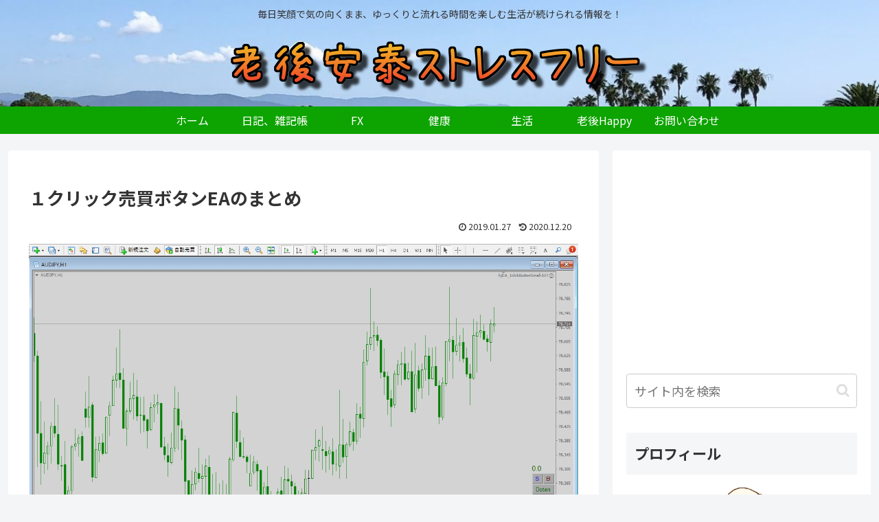

--- FILE ---
content_type: text/html; charset=utf-8
request_url: https://www.google.com/recaptcha/api2/anchor?ar=1&k=6LdPF2gaAAAAAD0J3xHglICNAempuKMzKgUUs6Mg&co=aHR0cHM6Ly9oYXBweWppamkuY29tOjQ0Mw..&hl=en&v=N67nZn4AqZkNcbeMu4prBgzg&size=invisible&anchor-ms=20000&execute-ms=30000&cb=dm77yjqkyzxn
body_size: 48592
content:
<!DOCTYPE HTML><html dir="ltr" lang="en"><head><meta http-equiv="Content-Type" content="text/html; charset=UTF-8">
<meta http-equiv="X-UA-Compatible" content="IE=edge">
<title>reCAPTCHA</title>
<style type="text/css">
/* cyrillic-ext */
@font-face {
  font-family: 'Roboto';
  font-style: normal;
  font-weight: 400;
  font-stretch: 100%;
  src: url(//fonts.gstatic.com/s/roboto/v48/KFO7CnqEu92Fr1ME7kSn66aGLdTylUAMa3GUBHMdazTgWw.woff2) format('woff2');
  unicode-range: U+0460-052F, U+1C80-1C8A, U+20B4, U+2DE0-2DFF, U+A640-A69F, U+FE2E-FE2F;
}
/* cyrillic */
@font-face {
  font-family: 'Roboto';
  font-style: normal;
  font-weight: 400;
  font-stretch: 100%;
  src: url(//fonts.gstatic.com/s/roboto/v48/KFO7CnqEu92Fr1ME7kSn66aGLdTylUAMa3iUBHMdazTgWw.woff2) format('woff2');
  unicode-range: U+0301, U+0400-045F, U+0490-0491, U+04B0-04B1, U+2116;
}
/* greek-ext */
@font-face {
  font-family: 'Roboto';
  font-style: normal;
  font-weight: 400;
  font-stretch: 100%;
  src: url(//fonts.gstatic.com/s/roboto/v48/KFO7CnqEu92Fr1ME7kSn66aGLdTylUAMa3CUBHMdazTgWw.woff2) format('woff2');
  unicode-range: U+1F00-1FFF;
}
/* greek */
@font-face {
  font-family: 'Roboto';
  font-style: normal;
  font-weight: 400;
  font-stretch: 100%;
  src: url(//fonts.gstatic.com/s/roboto/v48/KFO7CnqEu92Fr1ME7kSn66aGLdTylUAMa3-UBHMdazTgWw.woff2) format('woff2');
  unicode-range: U+0370-0377, U+037A-037F, U+0384-038A, U+038C, U+038E-03A1, U+03A3-03FF;
}
/* math */
@font-face {
  font-family: 'Roboto';
  font-style: normal;
  font-weight: 400;
  font-stretch: 100%;
  src: url(//fonts.gstatic.com/s/roboto/v48/KFO7CnqEu92Fr1ME7kSn66aGLdTylUAMawCUBHMdazTgWw.woff2) format('woff2');
  unicode-range: U+0302-0303, U+0305, U+0307-0308, U+0310, U+0312, U+0315, U+031A, U+0326-0327, U+032C, U+032F-0330, U+0332-0333, U+0338, U+033A, U+0346, U+034D, U+0391-03A1, U+03A3-03A9, U+03B1-03C9, U+03D1, U+03D5-03D6, U+03F0-03F1, U+03F4-03F5, U+2016-2017, U+2034-2038, U+203C, U+2040, U+2043, U+2047, U+2050, U+2057, U+205F, U+2070-2071, U+2074-208E, U+2090-209C, U+20D0-20DC, U+20E1, U+20E5-20EF, U+2100-2112, U+2114-2115, U+2117-2121, U+2123-214F, U+2190, U+2192, U+2194-21AE, U+21B0-21E5, U+21F1-21F2, U+21F4-2211, U+2213-2214, U+2216-22FF, U+2308-230B, U+2310, U+2319, U+231C-2321, U+2336-237A, U+237C, U+2395, U+239B-23B7, U+23D0, U+23DC-23E1, U+2474-2475, U+25AF, U+25B3, U+25B7, U+25BD, U+25C1, U+25CA, U+25CC, U+25FB, U+266D-266F, U+27C0-27FF, U+2900-2AFF, U+2B0E-2B11, U+2B30-2B4C, U+2BFE, U+3030, U+FF5B, U+FF5D, U+1D400-1D7FF, U+1EE00-1EEFF;
}
/* symbols */
@font-face {
  font-family: 'Roboto';
  font-style: normal;
  font-weight: 400;
  font-stretch: 100%;
  src: url(//fonts.gstatic.com/s/roboto/v48/KFO7CnqEu92Fr1ME7kSn66aGLdTylUAMaxKUBHMdazTgWw.woff2) format('woff2');
  unicode-range: U+0001-000C, U+000E-001F, U+007F-009F, U+20DD-20E0, U+20E2-20E4, U+2150-218F, U+2190, U+2192, U+2194-2199, U+21AF, U+21E6-21F0, U+21F3, U+2218-2219, U+2299, U+22C4-22C6, U+2300-243F, U+2440-244A, U+2460-24FF, U+25A0-27BF, U+2800-28FF, U+2921-2922, U+2981, U+29BF, U+29EB, U+2B00-2BFF, U+4DC0-4DFF, U+FFF9-FFFB, U+10140-1018E, U+10190-1019C, U+101A0, U+101D0-101FD, U+102E0-102FB, U+10E60-10E7E, U+1D2C0-1D2D3, U+1D2E0-1D37F, U+1F000-1F0FF, U+1F100-1F1AD, U+1F1E6-1F1FF, U+1F30D-1F30F, U+1F315, U+1F31C, U+1F31E, U+1F320-1F32C, U+1F336, U+1F378, U+1F37D, U+1F382, U+1F393-1F39F, U+1F3A7-1F3A8, U+1F3AC-1F3AF, U+1F3C2, U+1F3C4-1F3C6, U+1F3CA-1F3CE, U+1F3D4-1F3E0, U+1F3ED, U+1F3F1-1F3F3, U+1F3F5-1F3F7, U+1F408, U+1F415, U+1F41F, U+1F426, U+1F43F, U+1F441-1F442, U+1F444, U+1F446-1F449, U+1F44C-1F44E, U+1F453, U+1F46A, U+1F47D, U+1F4A3, U+1F4B0, U+1F4B3, U+1F4B9, U+1F4BB, U+1F4BF, U+1F4C8-1F4CB, U+1F4D6, U+1F4DA, U+1F4DF, U+1F4E3-1F4E6, U+1F4EA-1F4ED, U+1F4F7, U+1F4F9-1F4FB, U+1F4FD-1F4FE, U+1F503, U+1F507-1F50B, U+1F50D, U+1F512-1F513, U+1F53E-1F54A, U+1F54F-1F5FA, U+1F610, U+1F650-1F67F, U+1F687, U+1F68D, U+1F691, U+1F694, U+1F698, U+1F6AD, U+1F6B2, U+1F6B9-1F6BA, U+1F6BC, U+1F6C6-1F6CF, U+1F6D3-1F6D7, U+1F6E0-1F6EA, U+1F6F0-1F6F3, U+1F6F7-1F6FC, U+1F700-1F7FF, U+1F800-1F80B, U+1F810-1F847, U+1F850-1F859, U+1F860-1F887, U+1F890-1F8AD, U+1F8B0-1F8BB, U+1F8C0-1F8C1, U+1F900-1F90B, U+1F93B, U+1F946, U+1F984, U+1F996, U+1F9E9, U+1FA00-1FA6F, U+1FA70-1FA7C, U+1FA80-1FA89, U+1FA8F-1FAC6, U+1FACE-1FADC, U+1FADF-1FAE9, U+1FAF0-1FAF8, U+1FB00-1FBFF;
}
/* vietnamese */
@font-face {
  font-family: 'Roboto';
  font-style: normal;
  font-weight: 400;
  font-stretch: 100%;
  src: url(//fonts.gstatic.com/s/roboto/v48/KFO7CnqEu92Fr1ME7kSn66aGLdTylUAMa3OUBHMdazTgWw.woff2) format('woff2');
  unicode-range: U+0102-0103, U+0110-0111, U+0128-0129, U+0168-0169, U+01A0-01A1, U+01AF-01B0, U+0300-0301, U+0303-0304, U+0308-0309, U+0323, U+0329, U+1EA0-1EF9, U+20AB;
}
/* latin-ext */
@font-face {
  font-family: 'Roboto';
  font-style: normal;
  font-weight: 400;
  font-stretch: 100%;
  src: url(//fonts.gstatic.com/s/roboto/v48/KFO7CnqEu92Fr1ME7kSn66aGLdTylUAMa3KUBHMdazTgWw.woff2) format('woff2');
  unicode-range: U+0100-02BA, U+02BD-02C5, U+02C7-02CC, U+02CE-02D7, U+02DD-02FF, U+0304, U+0308, U+0329, U+1D00-1DBF, U+1E00-1E9F, U+1EF2-1EFF, U+2020, U+20A0-20AB, U+20AD-20C0, U+2113, U+2C60-2C7F, U+A720-A7FF;
}
/* latin */
@font-face {
  font-family: 'Roboto';
  font-style: normal;
  font-weight: 400;
  font-stretch: 100%;
  src: url(//fonts.gstatic.com/s/roboto/v48/KFO7CnqEu92Fr1ME7kSn66aGLdTylUAMa3yUBHMdazQ.woff2) format('woff2');
  unicode-range: U+0000-00FF, U+0131, U+0152-0153, U+02BB-02BC, U+02C6, U+02DA, U+02DC, U+0304, U+0308, U+0329, U+2000-206F, U+20AC, U+2122, U+2191, U+2193, U+2212, U+2215, U+FEFF, U+FFFD;
}
/* cyrillic-ext */
@font-face {
  font-family: 'Roboto';
  font-style: normal;
  font-weight: 500;
  font-stretch: 100%;
  src: url(//fonts.gstatic.com/s/roboto/v48/KFO7CnqEu92Fr1ME7kSn66aGLdTylUAMa3GUBHMdazTgWw.woff2) format('woff2');
  unicode-range: U+0460-052F, U+1C80-1C8A, U+20B4, U+2DE0-2DFF, U+A640-A69F, U+FE2E-FE2F;
}
/* cyrillic */
@font-face {
  font-family: 'Roboto';
  font-style: normal;
  font-weight: 500;
  font-stretch: 100%;
  src: url(//fonts.gstatic.com/s/roboto/v48/KFO7CnqEu92Fr1ME7kSn66aGLdTylUAMa3iUBHMdazTgWw.woff2) format('woff2');
  unicode-range: U+0301, U+0400-045F, U+0490-0491, U+04B0-04B1, U+2116;
}
/* greek-ext */
@font-face {
  font-family: 'Roboto';
  font-style: normal;
  font-weight: 500;
  font-stretch: 100%;
  src: url(//fonts.gstatic.com/s/roboto/v48/KFO7CnqEu92Fr1ME7kSn66aGLdTylUAMa3CUBHMdazTgWw.woff2) format('woff2');
  unicode-range: U+1F00-1FFF;
}
/* greek */
@font-face {
  font-family: 'Roboto';
  font-style: normal;
  font-weight: 500;
  font-stretch: 100%;
  src: url(//fonts.gstatic.com/s/roboto/v48/KFO7CnqEu92Fr1ME7kSn66aGLdTylUAMa3-UBHMdazTgWw.woff2) format('woff2');
  unicode-range: U+0370-0377, U+037A-037F, U+0384-038A, U+038C, U+038E-03A1, U+03A3-03FF;
}
/* math */
@font-face {
  font-family: 'Roboto';
  font-style: normal;
  font-weight: 500;
  font-stretch: 100%;
  src: url(//fonts.gstatic.com/s/roboto/v48/KFO7CnqEu92Fr1ME7kSn66aGLdTylUAMawCUBHMdazTgWw.woff2) format('woff2');
  unicode-range: U+0302-0303, U+0305, U+0307-0308, U+0310, U+0312, U+0315, U+031A, U+0326-0327, U+032C, U+032F-0330, U+0332-0333, U+0338, U+033A, U+0346, U+034D, U+0391-03A1, U+03A3-03A9, U+03B1-03C9, U+03D1, U+03D5-03D6, U+03F0-03F1, U+03F4-03F5, U+2016-2017, U+2034-2038, U+203C, U+2040, U+2043, U+2047, U+2050, U+2057, U+205F, U+2070-2071, U+2074-208E, U+2090-209C, U+20D0-20DC, U+20E1, U+20E5-20EF, U+2100-2112, U+2114-2115, U+2117-2121, U+2123-214F, U+2190, U+2192, U+2194-21AE, U+21B0-21E5, U+21F1-21F2, U+21F4-2211, U+2213-2214, U+2216-22FF, U+2308-230B, U+2310, U+2319, U+231C-2321, U+2336-237A, U+237C, U+2395, U+239B-23B7, U+23D0, U+23DC-23E1, U+2474-2475, U+25AF, U+25B3, U+25B7, U+25BD, U+25C1, U+25CA, U+25CC, U+25FB, U+266D-266F, U+27C0-27FF, U+2900-2AFF, U+2B0E-2B11, U+2B30-2B4C, U+2BFE, U+3030, U+FF5B, U+FF5D, U+1D400-1D7FF, U+1EE00-1EEFF;
}
/* symbols */
@font-face {
  font-family: 'Roboto';
  font-style: normal;
  font-weight: 500;
  font-stretch: 100%;
  src: url(//fonts.gstatic.com/s/roboto/v48/KFO7CnqEu92Fr1ME7kSn66aGLdTylUAMaxKUBHMdazTgWw.woff2) format('woff2');
  unicode-range: U+0001-000C, U+000E-001F, U+007F-009F, U+20DD-20E0, U+20E2-20E4, U+2150-218F, U+2190, U+2192, U+2194-2199, U+21AF, U+21E6-21F0, U+21F3, U+2218-2219, U+2299, U+22C4-22C6, U+2300-243F, U+2440-244A, U+2460-24FF, U+25A0-27BF, U+2800-28FF, U+2921-2922, U+2981, U+29BF, U+29EB, U+2B00-2BFF, U+4DC0-4DFF, U+FFF9-FFFB, U+10140-1018E, U+10190-1019C, U+101A0, U+101D0-101FD, U+102E0-102FB, U+10E60-10E7E, U+1D2C0-1D2D3, U+1D2E0-1D37F, U+1F000-1F0FF, U+1F100-1F1AD, U+1F1E6-1F1FF, U+1F30D-1F30F, U+1F315, U+1F31C, U+1F31E, U+1F320-1F32C, U+1F336, U+1F378, U+1F37D, U+1F382, U+1F393-1F39F, U+1F3A7-1F3A8, U+1F3AC-1F3AF, U+1F3C2, U+1F3C4-1F3C6, U+1F3CA-1F3CE, U+1F3D4-1F3E0, U+1F3ED, U+1F3F1-1F3F3, U+1F3F5-1F3F7, U+1F408, U+1F415, U+1F41F, U+1F426, U+1F43F, U+1F441-1F442, U+1F444, U+1F446-1F449, U+1F44C-1F44E, U+1F453, U+1F46A, U+1F47D, U+1F4A3, U+1F4B0, U+1F4B3, U+1F4B9, U+1F4BB, U+1F4BF, U+1F4C8-1F4CB, U+1F4D6, U+1F4DA, U+1F4DF, U+1F4E3-1F4E6, U+1F4EA-1F4ED, U+1F4F7, U+1F4F9-1F4FB, U+1F4FD-1F4FE, U+1F503, U+1F507-1F50B, U+1F50D, U+1F512-1F513, U+1F53E-1F54A, U+1F54F-1F5FA, U+1F610, U+1F650-1F67F, U+1F687, U+1F68D, U+1F691, U+1F694, U+1F698, U+1F6AD, U+1F6B2, U+1F6B9-1F6BA, U+1F6BC, U+1F6C6-1F6CF, U+1F6D3-1F6D7, U+1F6E0-1F6EA, U+1F6F0-1F6F3, U+1F6F7-1F6FC, U+1F700-1F7FF, U+1F800-1F80B, U+1F810-1F847, U+1F850-1F859, U+1F860-1F887, U+1F890-1F8AD, U+1F8B0-1F8BB, U+1F8C0-1F8C1, U+1F900-1F90B, U+1F93B, U+1F946, U+1F984, U+1F996, U+1F9E9, U+1FA00-1FA6F, U+1FA70-1FA7C, U+1FA80-1FA89, U+1FA8F-1FAC6, U+1FACE-1FADC, U+1FADF-1FAE9, U+1FAF0-1FAF8, U+1FB00-1FBFF;
}
/* vietnamese */
@font-face {
  font-family: 'Roboto';
  font-style: normal;
  font-weight: 500;
  font-stretch: 100%;
  src: url(//fonts.gstatic.com/s/roboto/v48/KFO7CnqEu92Fr1ME7kSn66aGLdTylUAMa3OUBHMdazTgWw.woff2) format('woff2');
  unicode-range: U+0102-0103, U+0110-0111, U+0128-0129, U+0168-0169, U+01A0-01A1, U+01AF-01B0, U+0300-0301, U+0303-0304, U+0308-0309, U+0323, U+0329, U+1EA0-1EF9, U+20AB;
}
/* latin-ext */
@font-face {
  font-family: 'Roboto';
  font-style: normal;
  font-weight: 500;
  font-stretch: 100%;
  src: url(//fonts.gstatic.com/s/roboto/v48/KFO7CnqEu92Fr1ME7kSn66aGLdTylUAMa3KUBHMdazTgWw.woff2) format('woff2');
  unicode-range: U+0100-02BA, U+02BD-02C5, U+02C7-02CC, U+02CE-02D7, U+02DD-02FF, U+0304, U+0308, U+0329, U+1D00-1DBF, U+1E00-1E9F, U+1EF2-1EFF, U+2020, U+20A0-20AB, U+20AD-20C0, U+2113, U+2C60-2C7F, U+A720-A7FF;
}
/* latin */
@font-face {
  font-family: 'Roboto';
  font-style: normal;
  font-weight: 500;
  font-stretch: 100%;
  src: url(//fonts.gstatic.com/s/roboto/v48/KFO7CnqEu92Fr1ME7kSn66aGLdTylUAMa3yUBHMdazQ.woff2) format('woff2');
  unicode-range: U+0000-00FF, U+0131, U+0152-0153, U+02BB-02BC, U+02C6, U+02DA, U+02DC, U+0304, U+0308, U+0329, U+2000-206F, U+20AC, U+2122, U+2191, U+2193, U+2212, U+2215, U+FEFF, U+FFFD;
}
/* cyrillic-ext */
@font-face {
  font-family: 'Roboto';
  font-style: normal;
  font-weight: 900;
  font-stretch: 100%;
  src: url(//fonts.gstatic.com/s/roboto/v48/KFO7CnqEu92Fr1ME7kSn66aGLdTylUAMa3GUBHMdazTgWw.woff2) format('woff2');
  unicode-range: U+0460-052F, U+1C80-1C8A, U+20B4, U+2DE0-2DFF, U+A640-A69F, U+FE2E-FE2F;
}
/* cyrillic */
@font-face {
  font-family: 'Roboto';
  font-style: normal;
  font-weight: 900;
  font-stretch: 100%;
  src: url(//fonts.gstatic.com/s/roboto/v48/KFO7CnqEu92Fr1ME7kSn66aGLdTylUAMa3iUBHMdazTgWw.woff2) format('woff2');
  unicode-range: U+0301, U+0400-045F, U+0490-0491, U+04B0-04B1, U+2116;
}
/* greek-ext */
@font-face {
  font-family: 'Roboto';
  font-style: normal;
  font-weight: 900;
  font-stretch: 100%;
  src: url(//fonts.gstatic.com/s/roboto/v48/KFO7CnqEu92Fr1ME7kSn66aGLdTylUAMa3CUBHMdazTgWw.woff2) format('woff2');
  unicode-range: U+1F00-1FFF;
}
/* greek */
@font-face {
  font-family: 'Roboto';
  font-style: normal;
  font-weight: 900;
  font-stretch: 100%;
  src: url(//fonts.gstatic.com/s/roboto/v48/KFO7CnqEu92Fr1ME7kSn66aGLdTylUAMa3-UBHMdazTgWw.woff2) format('woff2');
  unicode-range: U+0370-0377, U+037A-037F, U+0384-038A, U+038C, U+038E-03A1, U+03A3-03FF;
}
/* math */
@font-face {
  font-family: 'Roboto';
  font-style: normal;
  font-weight: 900;
  font-stretch: 100%;
  src: url(//fonts.gstatic.com/s/roboto/v48/KFO7CnqEu92Fr1ME7kSn66aGLdTylUAMawCUBHMdazTgWw.woff2) format('woff2');
  unicode-range: U+0302-0303, U+0305, U+0307-0308, U+0310, U+0312, U+0315, U+031A, U+0326-0327, U+032C, U+032F-0330, U+0332-0333, U+0338, U+033A, U+0346, U+034D, U+0391-03A1, U+03A3-03A9, U+03B1-03C9, U+03D1, U+03D5-03D6, U+03F0-03F1, U+03F4-03F5, U+2016-2017, U+2034-2038, U+203C, U+2040, U+2043, U+2047, U+2050, U+2057, U+205F, U+2070-2071, U+2074-208E, U+2090-209C, U+20D0-20DC, U+20E1, U+20E5-20EF, U+2100-2112, U+2114-2115, U+2117-2121, U+2123-214F, U+2190, U+2192, U+2194-21AE, U+21B0-21E5, U+21F1-21F2, U+21F4-2211, U+2213-2214, U+2216-22FF, U+2308-230B, U+2310, U+2319, U+231C-2321, U+2336-237A, U+237C, U+2395, U+239B-23B7, U+23D0, U+23DC-23E1, U+2474-2475, U+25AF, U+25B3, U+25B7, U+25BD, U+25C1, U+25CA, U+25CC, U+25FB, U+266D-266F, U+27C0-27FF, U+2900-2AFF, U+2B0E-2B11, U+2B30-2B4C, U+2BFE, U+3030, U+FF5B, U+FF5D, U+1D400-1D7FF, U+1EE00-1EEFF;
}
/* symbols */
@font-face {
  font-family: 'Roboto';
  font-style: normal;
  font-weight: 900;
  font-stretch: 100%;
  src: url(//fonts.gstatic.com/s/roboto/v48/KFO7CnqEu92Fr1ME7kSn66aGLdTylUAMaxKUBHMdazTgWw.woff2) format('woff2');
  unicode-range: U+0001-000C, U+000E-001F, U+007F-009F, U+20DD-20E0, U+20E2-20E4, U+2150-218F, U+2190, U+2192, U+2194-2199, U+21AF, U+21E6-21F0, U+21F3, U+2218-2219, U+2299, U+22C4-22C6, U+2300-243F, U+2440-244A, U+2460-24FF, U+25A0-27BF, U+2800-28FF, U+2921-2922, U+2981, U+29BF, U+29EB, U+2B00-2BFF, U+4DC0-4DFF, U+FFF9-FFFB, U+10140-1018E, U+10190-1019C, U+101A0, U+101D0-101FD, U+102E0-102FB, U+10E60-10E7E, U+1D2C0-1D2D3, U+1D2E0-1D37F, U+1F000-1F0FF, U+1F100-1F1AD, U+1F1E6-1F1FF, U+1F30D-1F30F, U+1F315, U+1F31C, U+1F31E, U+1F320-1F32C, U+1F336, U+1F378, U+1F37D, U+1F382, U+1F393-1F39F, U+1F3A7-1F3A8, U+1F3AC-1F3AF, U+1F3C2, U+1F3C4-1F3C6, U+1F3CA-1F3CE, U+1F3D4-1F3E0, U+1F3ED, U+1F3F1-1F3F3, U+1F3F5-1F3F7, U+1F408, U+1F415, U+1F41F, U+1F426, U+1F43F, U+1F441-1F442, U+1F444, U+1F446-1F449, U+1F44C-1F44E, U+1F453, U+1F46A, U+1F47D, U+1F4A3, U+1F4B0, U+1F4B3, U+1F4B9, U+1F4BB, U+1F4BF, U+1F4C8-1F4CB, U+1F4D6, U+1F4DA, U+1F4DF, U+1F4E3-1F4E6, U+1F4EA-1F4ED, U+1F4F7, U+1F4F9-1F4FB, U+1F4FD-1F4FE, U+1F503, U+1F507-1F50B, U+1F50D, U+1F512-1F513, U+1F53E-1F54A, U+1F54F-1F5FA, U+1F610, U+1F650-1F67F, U+1F687, U+1F68D, U+1F691, U+1F694, U+1F698, U+1F6AD, U+1F6B2, U+1F6B9-1F6BA, U+1F6BC, U+1F6C6-1F6CF, U+1F6D3-1F6D7, U+1F6E0-1F6EA, U+1F6F0-1F6F3, U+1F6F7-1F6FC, U+1F700-1F7FF, U+1F800-1F80B, U+1F810-1F847, U+1F850-1F859, U+1F860-1F887, U+1F890-1F8AD, U+1F8B0-1F8BB, U+1F8C0-1F8C1, U+1F900-1F90B, U+1F93B, U+1F946, U+1F984, U+1F996, U+1F9E9, U+1FA00-1FA6F, U+1FA70-1FA7C, U+1FA80-1FA89, U+1FA8F-1FAC6, U+1FACE-1FADC, U+1FADF-1FAE9, U+1FAF0-1FAF8, U+1FB00-1FBFF;
}
/* vietnamese */
@font-face {
  font-family: 'Roboto';
  font-style: normal;
  font-weight: 900;
  font-stretch: 100%;
  src: url(//fonts.gstatic.com/s/roboto/v48/KFO7CnqEu92Fr1ME7kSn66aGLdTylUAMa3OUBHMdazTgWw.woff2) format('woff2');
  unicode-range: U+0102-0103, U+0110-0111, U+0128-0129, U+0168-0169, U+01A0-01A1, U+01AF-01B0, U+0300-0301, U+0303-0304, U+0308-0309, U+0323, U+0329, U+1EA0-1EF9, U+20AB;
}
/* latin-ext */
@font-face {
  font-family: 'Roboto';
  font-style: normal;
  font-weight: 900;
  font-stretch: 100%;
  src: url(//fonts.gstatic.com/s/roboto/v48/KFO7CnqEu92Fr1ME7kSn66aGLdTylUAMa3KUBHMdazTgWw.woff2) format('woff2');
  unicode-range: U+0100-02BA, U+02BD-02C5, U+02C7-02CC, U+02CE-02D7, U+02DD-02FF, U+0304, U+0308, U+0329, U+1D00-1DBF, U+1E00-1E9F, U+1EF2-1EFF, U+2020, U+20A0-20AB, U+20AD-20C0, U+2113, U+2C60-2C7F, U+A720-A7FF;
}
/* latin */
@font-face {
  font-family: 'Roboto';
  font-style: normal;
  font-weight: 900;
  font-stretch: 100%;
  src: url(//fonts.gstatic.com/s/roboto/v48/KFO7CnqEu92Fr1ME7kSn66aGLdTylUAMa3yUBHMdazQ.woff2) format('woff2');
  unicode-range: U+0000-00FF, U+0131, U+0152-0153, U+02BB-02BC, U+02C6, U+02DA, U+02DC, U+0304, U+0308, U+0329, U+2000-206F, U+20AC, U+2122, U+2191, U+2193, U+2212, U+2215, U+FEFF, U+FFFD;
}

</style>
<link rel="stylesheet" type="text/css" href="https://www.gstatic.com/recaptcha/releases/N67nZn4AqZkNcbeMu4prBgzg/styles__ltr.css">
<script nonce="0pLvbw1l10fUZFudOPOhng" type="text/javascript">window['__recaptcha_api'] = 'https://www.google.com/recaptcha/api2/';</script>
<script type="text/javascript" src="https://www.gstatic.com/recaptcha/releases/N67nZn4AqZkNcbeMu4prBgzg/recaptcha__en.js" nonce="0pLvbw1l10fUZFudOPOhng">
      
    </script></head>
<body><div id="rc-anchor-alert" class="rc-anchor-alert"></div>
<input type="hidden" id="recaptcha-token" value="[base64]">
<script type="text/javascript" nonce="0pLvbw1l10fUZFudOPOhng">
      recaptcha.anchor.Main.init("[\x22ainput\x22,[\x22bgdata\x22,\x22\x22,\[base64]/[base64]/[base64]/ZyhXLGgpOnEoW04sMjEsbF0sVywwKSxoKSxmYWxzZSxmYWxzZSl9Y2F0Y2goayl7RygzNTgsVyk/[base64]/[base64]/[base64]/[base64]/[base64]/[base64]/[base64]/bmV3IEJbT10oRFswXSk6dz09Mj9uZXcgQltPXShEWzBdLERbMV0pOnc9PTM/bmV3IEJbT10oRFswXSxEWzFdLERbMl0pOnc9PTQ/[base64]/[base64]/[base64]/[base64]/[base64]\\u003d\x22,\[base64]\x22,\x22wrN4H8Khwp/CrhMcX8Ovw7EzwqfDqwbCmsORLcKlE8OoA0/DsTvCosOKw7zCrRQwecOmw5LCl8O2N1/DusOrwrYTwpjDlsOZKMOSw6jCn8KXwqXCrMOyw47Cq8OHbsOow6/[base64]/[base64]/CmsKeYnUqwoBzC8O2L20TJMKJM8O1w5fDjcKmw4HCocOIF8KQYBJBw6jCv8Kjw6hswpHDrXLCgsOZwovCt1nCrT7DtFwKw6/Cr0VKw5nCsRzDkEJ7wqfDh3nDnMOYbF/CncO3wpdJa8K5GlorEsK8w759w53DoMKzw5jCgTYRb8O0w7PDlcKJwqx2wroxVMKOSVXDr2TDksKXwp/CjsKQwpZVwobDoG/CsBfCiMK+w5BcVHFIRWHCln7CoCnCscKpwrLDqcORDsOqfsOzwpk5O8KLwoB7w4tlwpBMwqh6K8OMw7rCkjHCusKtcWcVH8KFwobDtz1NwpNQW8KTEsOMRSzCkXdcMEPCvB5/w4Y4QcKuA8Kpw7bDqX3ClhLDpMKrSsO1wrDCtVzCkkzCoEbCjSpKGMK2wr/CjAgVwqFPw67CvUdQOGYqFA47wpzDsxvDr8OHWirCg8OeSCVWwqItwqBgwp9wwoDDlkwZw5rDhAHCj8OEJFvCoAcpwqjChBAxJ1TCqTswYMOwQkbCkEARw4rDusKmwqIDZVXCkUMbNsKgC8O/wrLDmBTCqHnDr8O4VMK0w7TChcOrw5h/BQ/DlMKOWsKxw6VfNMONw5oWwqrCi8K4KsKPw5Usw7Elb8OpdFDCo8OSwqVTw5zCg8KOw6nDl8OGAxXDjsKFFQvCtWPCg1bChMKZw6UyasOVVnhPDwl4N0UZw4PCsRQDwrXDn0zDksORwr40w5XCs10/BV7DjWkDO3XDmzwRw5wpFjPCvsO4wp3CmTR6w45jw5LDt8KOwpnCmWTCjsODw70FwrPDu8OVUMKpHCUmw7gdMMKRWcOIZQ5OTMKKwqfCsUjDinFsw7ZkAcKgw53Dp8Oyw6x/dsOrwobCoQLCu3w4dkY8wrhaIm3CisKTwqFwDh1uRXE/wrhxw7AwIcKTR2xZwrYcw4REYxbDmsOlwrdlw5LDq0B0XcK0Nkd4bMO4w7nDi8OMBcK5I8OTT8K6w4MTG1xow51UMlnCpS/Ci8KJw4gFwrEfwokdBXHChsKtbTguwrbDisK5wp43woTDpsO/w6FxRSgew7Q3w7DCjMK7UsOhwqFBX8O2w69DCcKWw4t6GxvCoW7CuA7ClsKiZcKtw6bDszdOw6Enw7gYwqpvw55ow6Fgwp4nwpHCgRPDlXzCkVrCtmxuwqNJWcKcwrdCExJbNxUEw6JNwo0Hwq/CiHVkR8KSScKZbsOzw4nDnVRvNMO1w7rDpsOiw7bCusKbw6vDlUcPwrUPGBfCr8K5w6xbBcKRX2ltwp4pcMKmwrTCiWQ1woDCoGnCgMORw7YODizDhsK/wrwLRS/DksKUBcOXfcOsw50Tw4w+KQ7Dr8OmLcO0fMOGamLCqXlow5rCk8O0LlzDr0LCtS5Jw5fCgi4TBsOIOcOJwp7Ct0RowrXDqFrDt0DClmPDkXbCsjfDncK5wpETVcKzXGLDuhDChMO4e8OXbCHCoFTCpibDgjbCi8K8PHg3w6tDwrXDpsO6w5rDt1/[base64]/ClsOadMK2wrHDsMOxw4rCrS/Do8ONwpRCf8OUBlhQYsOPBGDDuVEQUsO7GMKDwr5JLsOSwr/CpiEpGH0Nw747wrfDuMOzwqnCgcKTZyFkYMKgw7ABwoHCoGRJV8KrwqHCn8O8NTBcO8OCw4l0wpLCuMKrA3jCpGrCjsK2w4dkw5LDqsKjZsK7FC3DksO6PmPCmcO/wrHCk8Kwwphvw7PCp8KpTsKGYcKHQlrDjcO8ZcKbwqwwQCB7w7jDs8O4LE8qN8Ojw4wqworCr8KIIsOWw7sVw7ElWmdgw7V3w6RMBzxkw5IEwq3Cs8KtwqrCsMOLEWjDqn3DocOkw64Kwrp9wr85w70yw59/wpjDk8OzT8KdRcOSXFh/wpLDvsKVw5DCtMOFwpVYw7vCscOSYQIyFcK2KcOhHWE+wqDDs8OfEcODdBgXw63CiEHCs0RND8KWeQ9SwoDCicKNw4jDkWRewrs/worDmVbCvnDCgcOiwo7CtwNqccKTwo3CvTXCtzcew4p8wrLDscOjECt0w6Mxwq3Dt8OOw4xKOnfCk8OCBMOHNMKTFUYZQz81JcOBw7cfKwzCisKlbsKFZ8K+wpDCr8O/[base64]/CgcO5FsOMw6/[base64]/DiMKkw6LCvHXDksKBw6V5w7wZLnguwqBILC9eI8KUwpvDnXfCssOmBMOfwrpVwpLDmCR8wr3Dr8KewrwedMOeW8Kpw6F0w6zClsKyH8KxIhMww7MGwpXClcOFLcOCwr7CvcKCw5bCpzYrZcKrw5ofMj1Lwo7DriPDkhzDssKgbB/DpzzCqcKsV2t+ckMkfsKdwrFmwqNHXxTDo2Y2w6vCsSVLwqbCphzDhsO2UQ9vwoVJclcew6xIccKOXcKYw6ZzA8OEAS/CnFFQEBzDiMOOLMKhXEkyQQ3DtsObalzDqmTCrnXDqkR6wpPDi8OUUMO+w7rDtMO2w4rDvkgvw5rCuXbDtS/[base64]/[base64]/DrMK1aCzCgzbDhMK+IsKgwoxUAC/[base64]/Cv1o8KXDDhsKhGmZ7clpiw5TDu8OCCcOow6A4w51POlNjcMKqbcKCw4DDuMKPHMKhwpEuw7PDiQrDrsKpw6bDjFFIw6AhwrvCt8OuDXNQKsOOIcO9acOhwrRQw4kDETTDpmkoesKrwqERw4PDmgXCuFHDrwLCk8OEw5XCrMOVTyocV8Ojw6/DhsOpw7zCucOIK3jCt1fDosKsWsKtw7kiwp3ChcOdw51Vw5QOUQslw4/CgcOeNcOAwp9YwqDDlyXCoTTCl8OnwqvDjcOmfcKAwpITwqnDscOQwpJ2wpLDrjTCv0vDgkFLwrHComnDqSBBVcKsWMOaw59Vw7bDn8OgVsKeOVd3eMOPw77Dq8Klw7LDmcKew5zCq8O9IcOCbR/CkmjDpcOwwrTCpcOZw5/[base64]/[base64]/[base64]/w5nDmlPCvR3DqljDpsKww4vCulAlWsOtwqrDrwFmwrfDjDDChDzDjcKdOcKgaXzDkcOGwq/DhD3Dl0Iow4NiwrTDssOoOMKJcMKKRcOdw64Dw4FFwqFkwq4ww7HCjkzDucK/w7fDs8KFw5TCgsOSw5McfyPDtXhswq8PN8OawrleWcOnejZXwr83wq16wr/DmmTDjBbDnQTDu3ZFUgFpM8KnfRDCvcOTwqR/DcOoA8OWw7rCkWXChsODRMOww4UgwpM8GgEPw49Pwq0WPsOoOMOeZkg0wpzDtMKLw5PCvsKWUsO9w6fDi8K/TsKkDFfDuB/DvBTCq1vDsMOkwoTDg8OUw4vDjT1AJnEaf8K5w6TCrTdTwpdkZBXDthXDncOmwrHCoCrDm0bCncOYw7/DusKvw4HDlwEob8K7asKQBWvDng3Dnj/DqsOWZ2nCqAFnw79gw5bCj8OsElsPw7kNw6/Dgz3DtHvDgE3DrcO5BV3Ctkk+Z0N2w6U5w4fCqcOyIzVYw7plS3gBOVtOP2DDgMKBwr/DqknCs0pXbB5EwqjCsHjDsR/CscK2CULDl8KfYhnCkMK/EzcZITJtCFJGP0TDnQBZwr1rwq0TNsOEY8KZwobDm01LP8O0d3jCrcKGwqDCmcOpwq7DrMO5w5/DkyjDr8K7EMK+wrFWw6vCoHfDinHCulVEw7N9U8OdMFDDh8KHw4pgccKCHmbCkA44w7nDh8OmY8Kpwp9zBMK+w6dbUMO/wrJhUMK+LsOvTSVjwq7DkgvDh8O1BcKgwpvCo8OwwoZEw4/Ck0vCmMOyw6TChljDnsKGwpJyw6DDogpFw4RUAX/[base64]/CtsKiwqd/wrTCrsKfTMO+w7ACa8KMJ8Otw6Asw4NSw5TCqMOgwr0qw5rCgsKvwpTDrsKFMMOEw6w2b196SMKnbVzCoX/CoiHDisK9W3Euwqt2w74Nw7bDlyRqw4PCgcKNwq4NFsOfwrHDglwFwolkRm/[base64]/Cs1fDvcOIWsKywr/Dg03DscO2wqzCimwHw7TCjEDDjsKkw7ZiTMOOPMO2w6LDrm1UN8OYw7snKsOzw79iwrtoDE5FwoDCjcO/wrArYMONw5jCjSJMTcOvwq8OGsKtwptzBsKiwoHDlU/ClcOGYsOEKHnDkx0Tw5rCjmrDnkUcw7dbSC8xKiFIw6MVeAdPwrPDsFJsYsOTe8KYVhgVIUHDrcKKwr8QwobCpG5GwpLCkSt2D8KaS8K7cV/CtnXCocKGHsKDw6vCvcOZHsO6c8K/[base64]/CncKNwo1kwq8Cwo7DosKpw4QwwpZzwoXDqcKAw6TCiUrDocKGfS9zXU5hwo4DwrFmW8O+w53DjFggHRzDgsOVwrNCwrNzXcK8w79OTHDCmCFQwoM1wrDCgy7DlgU0w4DDon/Chj/CvsOuw48cLiEowq9+c8KCR8Kew7HCqEPCvgvCtQ/DjcKiw63Do8KFS8OMCsOqw4dlwrcFU1ZUf8OJL8OGw4gxPWM/EmwHOcKYbkoncSLDncKlwrsMwqgKMzvDqsOpesO5LsO6w7/[base64]/Cu8OhwqfCh0PDisKnwo/DmRzDk8KEVMOWUVQaIV7DqTTCucK4T8KhOcODPGEwEj1Ew5RDwqbCkcKzacOvEsKAw7x3VCxtwpJDIjnDglN6N3jCuGbDl8K+wr3DoMOqw5NuKlHDsMKzw6/[base64]/[base64]/[base64]/wplwc8O7w4M/wrPDkH3CshQNN8KMwqvClcKGw6LDn8O6w4jCtcKSw43Cn8K6w4hbw6BID8ORTMKxw6JEwqbCkAFKNWktMsOcIThzRcKnKz/[base64]/enBvwo7DtX1dw77CpH1ewrrCqcKHZFd9UXYXEwIDwprDocOjwrhOwoTDlk7DicKlOcKXM3bDv8KHdsK2wr/ChQHCicOqUMOnE3vDvjXDocOyMnDCiSbDs8K3aMKDKxEBflpvBCnCjMOJw7cXwqVgHBVnw5/Cr8Kfw4vDsMKKw5/DkXJ8NsKSYw/DklVPwoXCjMKcfMOTwrPCvz3DjMKqwq9kPcKlwqvDo8OJQz00ScKvw77CmlsVZWRIw4/Dl8Kdw40rIjjDrsKJwrrDrsKMwoXClWwjw7Zjw6vDkjXDvMKiQF1SAk0ow6RiUcKTw414XFXDtMKewqXDn1RhMcKzPMOFw50Jw6gtJcK8EgTDqBUKO8Ogw45Cwp8zGnN6wrM5aWvCgBnDtcK+woZiPMKnSEfDhcKow6/CgB/Ds8OewoHCpsK1a8KmOFXCjMKHw6TDhjMffHjDlTfCmw7DucKcK2hnB8OKHsObOy17LGF3w5F/VlLCni5JL0VvGcOKZQnCn8OvwqXDoBdEPsO1d3/CqAXDnsKsfVlfwp1JbX/CtHEsw4rDljDDo8KyWTvChsOow6gZMsOeK8O8QmzCrhkCwrTCmSrDuMKawq7DvcKEBxp6woJswq0FBcKAUMO0wpvChDhhw6HDlmxTw4bDqBnClXMiw400ecO3FsK2wqoQBi/DuggDIMKnC0bCuMKzw7UewrV4wrZ9wrTDiMOTwpDCr0PDkyxYEsOyEUhcdGTDhUxtwr3CvSTCpcOjJTkCwo43emEDw6/CrsOkMFHClEotXMOpAcKxN8KEMsORwqpwwoTCjiYqP27DvGXDuGbCqWJJVcKqw5xAC8O0PUYOwpfCvcKfJApbW8OxHsKvwrTCtAnCtgoMHl19w4DDhlPCpDTDoU13AEVdw6vCvn/[base64]/[base64]/ChMOnEcOlasK7H1vDrF7Cu8OCwqrDt8KvIwvChcOQQMKnwqjCvz7DpMKVFcK2NHQrMQIFB8OewrLCuALDvMO7NcO9w4fDnjvDjcOVwrY0wpcxw6A3EcKnEw/[base64]/DhzRIwrQ9H8KXKnzDhHzCsm8WAMK7AjTChEx2w57Dklonw7nCmVLDpwpgw596Xgp6woQGwpsnXS7DgCJ/QcOQwow4wpfDtMK9GcOcSMKnw7/[base64]/GsO+SHTDpEB8L3puwqlrWMK7a33Dv0jDu0Nub2jDg8K9wr1udm/[base64]/CpsOCw7rCvsO1AhDCmwZIEMKNJx/CscOvw4pzHMOKw4s/PcKZQcOvw63DssKnw7PCnMOVw6YMS8Kjwq4ydyALwrLCkcO0ejl4cj5JwooOwrluIsK1d8K4w4xtfcODwogOw7Z9wo7CgW8Gw6dMwp4OM1oNwq/ComBWT8OXw5B/w6gswqZ0R8OYw67DmsKDw4IQIMOpaW/DgjDDscO1w5vDsXfChGbDj8Krw4TCsi7DuAvDiwbDosKpwq3CucO6XcKmw5chGcOgQMKyOMObJMOUw6oGw74Tw6bDlsKyw5pDFsKtw7rDlGZqJcKlw5tlwoULw5Zhw75MXcKPLsObW8O3MzwHdwdSZT/DiCjDtsKrMcKSwoJ8bnU7GMO/wprDvDTDvnJiWcKEw6vClsKFwoTDnsKELcOkw7LDgDvCnMOMw7bDu08fNMKZwrpgwpBgwpBhwpFOw6kqwpIvHAR7R8K+ecKTwrJHQsKow7/DhsK7w6rDpsOkEsKzIUTDgsKcRTBFLsO+XgvDg8KgbsO7FQpyJsOzH1MnwpHDiRkedsKNw7B1w7zCtsOLwoDCi8K+w6PCghXCnkHDk8KUeHUZcwYawr3Cr0/[base64]/DugAow57CqcOEeMO8wr9zw4M5wp7CvDoNPXDCvmzCs8KNw6nCjkDDmW82djETE8KzwqdJwoLDucKVwoPDvFTCrigLwow6VMK9wrXDmMO3w4HCtgM/[base64]/DrMKgwroiaEUFwo4QwqgVfcO+BMOVwrzChwXClW7CqsKBSQZLdcK1wojCgcO5wrrDhsKZJSkqdwHDiwrDp8K8WC4wfMKoYMO2w5zDh8OzDcKew6wCc8KSwrpmT8OHw6HDkBh2w47Du8OCTMO7w48pwo58wonCnMOjSsODwoBxwo7Cr8O0EQzDhXtEwoLCt8OiRS/CvAHCp8KOT8OfIgnCn8KbacOZXDoewrIJKsKpaGINwocXbBkIwpxLwqdIDMOTBsOHw4deRVjDtlLCkhkawp/DjMKrwoNrdMKPw4zDoj/DsSzCiHdxD8KNw5vCoh/CpcOLesK6McKRw78iwoBtPWx5EGzDt8OxNBLDmMK2wqTCv8OxHGkFSsKhw5dcwojCpGZjZQ1RwolpwpBEBTxwbsOfw5dNeFvClErCkywYwoHDvMKtw6cbw5DDqAhUw6bCnsKgIMOeNGR/cGwpw5XDvSvCgStrQ0nDmMOAScKQw5orw4JcJsKfwrnDlhjDvx9hw6sofMOXAsOsw4zClQxPwqZkWxnDnsKyw7/DhE3DrMOawpBWw7BMCl/[base64]/[base64]/DkArDrExFfsO/U1dII8K4w7/[base64]/THHDssOjwpjCnsOYwoJiN1QfJXkZUA9EdsOiw6EgFVjChMOfEMOUw50XYmTCigjCm37ClMKewoDCnXdiR1wlw4B4NxjDnwBhwq0lG8KQw4PDm0vCnsOfw59wwqbClcKmUcKwT1vCi8Oww5PDh8KzWsOcw5fDgsO/[base64]/CrcObQwt4fElkw73Co8OZwqvCjcOJWEE8DsKOwogkwroXw63DjcKkNFLDvwwpWsOAXjjCqMKHJzjDp8OSO8Otw5pSwoHDqxzDnFLCu0bCjWDCrWrDvMKrEkEow48kw5Q6UcKBd8KdZAFUA0/CnjvDuT/DtlrDmnDDoMKJwpdwwrnCgMK5T2HCvRHDiMKFHQrDiBnCssK/wqoWBsKVQ0Qpw4fDlTvDthLDosKdXsO+wqjDngk/X3XCtgjDhXbCogciWDbCscOGwoA1w4rDjsK5Vw7CvR10bGTDrMONwozCtUfDpMKfQhLDkcOxX2Vlw5Bkw6zDk8KqdGrCqsOhFREgUcK0JzTDngbDmMOpEWDChQU0D8KywqzCocKiaMOiwpjCrxpvwotswph6EjzCkMK9LsKowpFyPlA5Ijt+AMOSLQ54eD/DlThRJDJxw5TCni/[base64]/w7IpTXLDhcKLwpHDoTXDk8OLTMO4w6ENHz0RGkzDlBt+w73DocOIK2jDpMK/FCklYMOSw5jDtMK7w6rCohbDq8OiNFbCmsKIw4wNwq3CrgvCn8OoAcOMw6QdL002woXDghZiKTnDpR03YhEPw7oXw67CgsOEw4lTOgURDysMwpbDi2XChEQsaMKhUSHCmsOVflfCuR/CtcKXHykmS8Obw67Djkxsw73CkMKCK8O5wqbDqcK/w7sCw6jCssOxRgLDoXRywpDCucOOw68XIjLDkcODJMKpw5UdTsOiw73Cs8Oiw7jChcO7BMO9wrrDjMKtfCAiEj9IPnJVwoA1UUNKBWYKDcK+K8KdV3rDj8OZMxEWw4fDtEPClcKoHcO6L8Opw7nCt30tey9Kw7YUGcKbw4oFL8OewovDu2PCmBI2w47Di15/w7lNEl9ZwpLDhcOlMWTDrcKKGcO4SMKyVsOGw6/CrSfDi8KhJ8OcK07CsA/[base64]/CmMOowqQgw4fCo8KldVLDosKIXjTCu0jDny/DvDlKw7kfw4TCiTlBw6/CrBhDGVXCpSYKZxHDtx86w53CtsOMTMKNwojCtMKjKcKzLMKWw7tXw443wrjDnmPCqik6w5XCig1Vwp7CiQTDu8O5B8KgbFt+O8Offxwgw5rDocO2w7tBGsK0B2DDjx/[base64]/CvUMPcyPCvmQnDzp4YXfCqGhLwpgPwoYDVxhfwqo3P8KyfcKVNsOVwq3DtcKswq/Cv1DCpzFwwqpfw5k1EQrCunrCpEsJMMOiw7YtXSHCt8OdesKCBcKPQsOuJ8O5w5rCnEbChHvDh0JOMsKrf8O2F8O/w7p1IB9+w7VfOTdyWMOzRisRMsKqfl5Swq/CsE4MIjEREsOkwrNHa0XCjsOtFMO4wqfDqw5MVMKUw44+fcOnZgdXwpppbzTDhcOeUMOkwrPDhHnDoBYGw4Z9eMKHw6zCi3VHeMOAwoZuOMOKwopBw7LCnsKfNBbCgcK8ZlrDgSoKwrIIE8KASsONSMKnwoQ0wo/Cli5jwpgvw4czwoUMwqQbcsKEF2dGwr9Cwq56JQjCssK0w4XCv1Rew5Rgb8Knw5/[base64]/Cl8KcKxzDgMOsw5gUw44Pwo/CrcKwwocAwrzCoR7DvcOpwqkyLQjCqcOGeErDtAMTVHDDq8KpL8K4bMObw7lDXcKWw7x+aGlZAXHCqT4mQyZew7cBd01PDzJtA0wDw7cKwqgRwoQ4wpTClBUUwpU6wrZLUMOXw7oID8KVH8Kaw4l7w49KZnJjwoJpKMKsw6N8w6fDumV5w75IXcOrTDt/w4PCqMO4dcOzwpokFlwtSsKPH2vDsyYgwq/DoMOlalTChhjDpMKICMKPC8O7TMOyw5vDnnIIwo0mwpHDmCjCksOBGcOLwrjDu8O1woEAwrEDwplgEjDCrcOqNMKAEMOWfXDDnFHDvcKQw4nCrQIzwpcbw7fDg8O7wqRWwqvCv8KkdcK6QMOlHcKAQG/DsUd6wobDn05jcCDClcOGWThdEMKFAMO9w7VjYWrDisKgD8KHaivDrXnCi8KPw77DoHtzwp8IwoVCw7nDti/DrsKxFhZgwo4pwqPDvcK0woPCo8OBwrJawoDDjMKBw43DrsOswpvCuQfClVxxJTs5wqPCgMODwrcUE1FNV0XDpyNCJcOsw4I/w5/[base64]/DgRkHJMOCYMOPTsOxw7jCsMOdSg/DhG1IZQTDs8OxAcOdIHocLMOwFQvCj8OfHsKlwqfCrMO2FcKrw6/DpnzDkyvCtnbCqMO4w6HDrcKTN0MTBVNsFwHCm8OYw73DsMKKwrrDl8OSTsKrDBpvDXgMwrkPQsOoIDXDrMKZwrgLw4DCo10fwq3Dt8KxwojCqHvDvcOmwr3Dp8ONw6FWwrdIa8Ocw4/[base64]/CmsOcK8OJBBHDo8Oawoxrwq8zwonDi8KdwqbCvH9Zw5Uwwo1/V8KlLsOXYz8LPcKMw4DCjTpRbX/DpsOyUR1VHcK3UjQ2wrNmd1vDoMKILcKzbS/[base64]/Cm29WwqR6DyvDsnTDosKOwoENKmPDqg3DpcKHC2TDhU8SD146wq8kEsKYw7/CjsO5esKiNWZdJSxvwpxCw5bClsOgLGZ3TsKtw4ASw69WT2UTW17DsMKSUR40cArDpsODw5jDhXvCqsOjdjx/ACnDncO1NxTCkcOLw5TDnijDvzMiUMKEw455w6LDvic6wobDlFZzDcOXw5ZZw40Dw7FbNcK5bMOELsK3Y8Kmwo4Kwqcxw6VURMK/EMOrCsORw6zCvsKCwrvDuDR5w6LDnEcbRcOAZMKeacKqbcOsFxZtXcOTw67DtcO6w5fCscKHYVxkWcKie3t/wpDDuMKXwq3CosK+KcKPCidwexMOe04BCsOQZcOKwoHClMKQw7tUw7rCu8K+w4JjPMKNMMOjYMKOw5A0w5zClMO9wqfDrsOjwqcYNVDCr2rCsMO3bFTCosKQw5TDi2PDgUnCoMKqwp5ZEcOyUMOcw4LCgS/DjytmwoTDu8KOT8O1w7rDh8Ofw75+RMO9w4/DpsO9D8KswpR+UsKAVi/Dk8Kmw6vCsWkEw6HCtcKVO03DrUjCoMKCw695wpk9OMKIwo1IXMOYJEjCnsKLRx3CqGzDrTtlVsKaQGnDhX/[base64]/woAMw5t1wo1zwqjCvRbCm8OONMKtwo1Lw7HCvcOuaMKhw4fCjyt0RFPDty3DmMOEJsKyT8KFIBVwwpA6w7jDok1cwqLDj3oPasO/[base64]/DpHsVw5LDmMOBNCbClcKkw43DqsO7w7bCrHTDucOJR8ORCsKTwrjCg8KSw5/CmcKPw7nCjsKXwp9mJCUqwpDCkmjCjiNvT8Kyf8KjwrTDjcOZw4UUwr/CmcKlw784UCdnVzIWwp10w4TDhMOtfsKNOSfCksKIwoXDtMODIcK/ecOqA8OoWMO/[base64]/N8Oqw6zDhnnCmsOodsKtRSwHw5bDtsOQAWJwMMKQe2o9wpN7wow/wrYvWsOCQljCg8Kzw5wvE8O9Szd9w58ZwpfCujhMfMOkLUnCisKZPgXChcOeCRt4wpdxw4gzVcKmw7DCgcOJLMOGSy4jw5DDkMOGwrcnM8KOwowDw7PDqghVd8OxVSbDo8OBcjrDjEbCjwPCucOqw6TCp8KvUw3CgsO4eAEbwr1/PWVJwqIBS1bDnDzDkiIHDcO6YcKIw6DDu03DmsOCw7PDrUjDqW7DsVbCosKaw5Zxwr8uAkAhLcK4wonCiQfCisO+wqXDuBV+HxpdbjbDpENXw5XDtG49woZqBwfCo8Kcw5nChsOQbXfDu1DCkMOXTcOpYkl3woHCt8OYw5/CgnU3XsOHFsKAw4bCgzfCvGbDm3PDni3CtRt1C8KdHXZjfSoBwotqV8O5w4UEY8KMQxUUdE3ChCDCocK7CSnCtw0TF8KlLEnDgcKdL3TDjcOwS8ONCAYmw7XDgsKgfDzCgMOILHDDmx4owoVYwqR0woIgwqsFwqoPWV/[base64]/CgzXDvsKVw4Y3EMK4w67ChVIfN3LDlBBjOF/DhWVLw5nCvsOYw7JGbzQJG8OXwoPDhsOqWMKyw4NNwo4pfcKvwq8JTMK+D084dVhGwo3DrMOnwq/[base64]/DkcKEwprCpcOiw4g0WMO5djbDlsOWAjZmw74gTBlsdcOtDMKJOEbDlTdnX23Csi97w45SG2fDmMOgCMOBwr/Dm1vCt8Ogw4XCpMK6NQYswoPCksK0w7piwr1xW8K0F8OvdcO9w453wonDhBzCsMOPLhTCsTfClcKQexfDtsK3RsOsw7zCm8Opw6AywqkHZnDDl8K8GHgTw4/DilHCtwPDmVUrTh9vwp/[base64]/DqENFw6ZKZGfCjU5Pw6R6wqxaw5gXETXCgybDtsKvw7nCusKew7vCrUXCnsOOwpNEw7RWw4cyJ8OmZsORe8OOdzzCqsOzw7vDpzrCnMK+wq8/w5fCs1DDgcKXwqLDsMOWwo/[base64]/IwdkFcKmw7lgWmzChsOWOlrCglNPwpoRwodhw51LDxYww6PDiMKDTzPDt0sbwonChzlpesKBw77CtsKPw4Nqw4Z3WcOkBGjCmxzDr0t9OsK3wrJTw5rCg3V7w6RIEMKOw7zCq8OTEA7DjV9gwrvCjFxWw6FhSWPDgCXDgMK/wobCgz3CogrDrVByK8K0w4nCjcKnw47DnRIiw6DCpcOKcgHDiMOgw5LDt8KHTwRXw5HCnAQyYlwPwozCnMOLwozCllNOIl3DoyDDocKBKsKSByRXw5fDj8OiIMKcwrt/w7Inw5nDkVTCrEtDJxzDvMKIdcKuw7gBw4jDjVDDokEdw5zCoSPCmMOUdgEoRwcZNUbDtiJZwqzDkzbDrsO4w5PCtyTDnsOQOcKOw5/Dm8OYCsOvJSDDrHAtf8OkSUPDqsOuSsKDDcOow7DCjMKNwpQ4wpvCuVDCvTN0WWZCbhrDvkbDucKLaMOPw6/CrcKfwrXCksOOw4V1S34GPBktZ3kNP8O3wo/[base64]/DqsOHw6jCrEMMMjfCrMOSw78cacO/[base64]/[base64]/[base64]/[base64]/w6vCs8KHw5pbwoMSwpN3w4VNw4vDsHRQwrAxHAbCq8OCUsOVwpNtw7nDnRRcw4Nsw4nDs1DDsxXCicKhwohaLMODAMKJAiLCpMKXccKswqZ7w4DCqjZiw7ItNnjDtjAnw4MEEjNvY0/[base64]/Y2tUQsKdb13Di8KUd8KWURbDmlA4w6/CnsOdBcOFwr/[base64]/Cuw7DimLCqW3Dj8KRw6jDosObwp9PGcObOxVtZBUvIQbCtmPChTLCm3bCjGIsLMKTMsK4wrDCpDPDon7DicKyADTDkMKtL8OjwrfDisKydsOJCcKkw6E9J2EPwpTDlWTDssKkwqPDjB3CsCXDuGsCw4fCjcOZwrZNQsKUw6HCkg/DpMOcbVvDnsO0w6cScB0CFcKIDBBrw59dP8Khw5HCjMODc8K/w43Ck8KRw7LChk92wppRw4UYw7nCnsOSekTCogLCncKjbwwowqdiw5RkCMKgBgJ8wqLDucO1wqpMcCMFdcO3Q8KeS8OafBAvwqR2w5pXcsKIdcOmIMOvWsOVw6RVwoLCrMK8w7XChnY/YsOaw5IIw4XDkcK9wqgzwoxFME55QMO3w6gCw78cCAHDs3nDgcOkNDXDg8Olwr3CqXrDohBJOhVYBw7Cqk3Ck8KzUW1ewrnDpMKncVR5FcOTCXwOwoBrw4hwNcOSwobCuAg3wqF+MxnDhT3DlMOlw7ggFcOmFMOuwqMaXg7DksKTwq/DucKfw4bCkcOrZHjCk8KGA8KNw6ckZB1tdgvCgMK9wrPDjcKbwrDDpBlWXVh5S1XCncK4bcOGacK+w6LDt8KHwq5pUMOyc8Ocw6jDmsOFwqbCsw8/GMOZLTsbOMKxw5s+T8KBT8KNw73CvMK6DRtUL3TDhsOKeMOcNHEyc1bDvsOqG0NnPnk8wplww6UqLsO8wqJuw4jDgSY/akzDsMKDw6c5w78mChEGw6XDrMKMMMKfCznCtcKfw5LClMKkw77DhsKxwpTClS/DnMKYw58Pw7vCkMOjLWTCgAl4WMKEwrjDisO7wopfw4BOdMOBwqQJAsOzR8Omw4HDkQoBwpLDq8KNTsKXwqlAK3sswq1Dw7fCjcO1woXCnTDCicOlSDjDn8OwwqnDmB8bw69twqwxT8K/w4ZRwqHDujlqSgl3w5LDrF7ChSEjwpgTw7vDpMKnUMO4wrUvw4NAS8ODw5g7woZnw4jDoVDCscK2woV6BSVhw6FEHhrCkEXDhE98BQNkw7RGOXRwwqESDMOcesKswofDr3PDmMK+wp7Dk8K/w6F+LyvDtXZDwpFdNsKDwq3DpUNlDjvCj8KwAcKzChoOwp3CtUHCvhRiwrFOwqPCgsO3UWpuGXgOasOVQsO7U8Kxw5nDmMOhwrIjw6wHU3nDncO2IC9FwpnDoMKFESIjRcOjBlzCgy0Rwq1Vb8O6w5Qtw6JMP18yPVwywrcsMcOXwqvDsT0nIxrClsKjE0/[base64]/CgsKsUgTCtsOFSSLDu8O0S3PDgn1vL8OuQsOjwqfDkcKxworDqknCh8KxwoJKQsO8wol1w6bDilbCrmvDqcKfFSDCki/CpsOVLGHDgMO/[base64]/DlcKEEQ3CisOuI3XCu8KGbGPDk8KSNCNNeHxvwovDsQo8w5Qnw7Y0w7Aow5ZxQjXCoHUMHsOjw6bCscOBe8KvaxDDoQECw7c8wozCk8O2a1x8w5PDn8KrIGzDhcKrw7fCu2DDu8K9wpEVLsOKw4tFZhrDn8K/wqLDuSPCvj3DlcOJIHrCtcOdX3PDqcKDw4t/wr3DmjZUwpzChljCuh/CncOUwrjDo3A7w6nDi8KwwqjDu0jChsO2wr/DjsKHKsOPZh1IOMOneWBjHGRww6hbw4rDlzfCvXTChcKJNz/CuiTCtsObVcKBworCusKqw7QMw7PCvGbCsWIqbUYRw6XDkxnDisOjwonCo8KJdsODw6c7Ej1hwoUFDUNpLjlYHsOoCTLDu8KPNR0DwpFOw6jDgsKUDsKFZzrChRdFw6wvAijCtFg3AsOPwrfDokLCuGBbf8ObcixxwqnDgUwcw5kSbsK/wr/[base64]/[base64]/CuMOVUgHDlwA5wpdXG8K+OMOpwph5dsKuDT3Dg2IPwpo0wrBxdHhtUcKlTcKOwotDWMKXWcOpSAoqwqbDuATDi8KNwrJNNEMjfxUFw4LDnMOtw6/CuMO3U37DkStob8K6w64XcsOpwrXCujEMw6nCrsKQPGRHwow6acKrMMKTwpsJbRfDpj1KY8O0XxHChcK1CcKPYkXDmG3DlMOAYRErw4Bcw7PCqXXCmVLCo2vCncOZwqTDucKYesO/[base64]/CqMKXYsOFwocvI8Kowo1cwpvCj8OTGMOHBVXDl14sfMKyw44QwrxTw4lHw6N+wpjCmTJ/Y8KuGMOhwqAewojDlMKNEcK0RR7DocK0w6jCosO0wpF4KcOYw6zDiRJdEMKHwo17SUxbLMOowrtsSE0zwo97wqxXwoLCv8Kiw5dIwrJ1w5jCpnlkD8K9wqbCicKpw57CjCjCpcOzakF4w5ViFsOZw6oMHlHCmxDDpnwmw6bDuRzDmw/CvsKEEsKLwoxbwo7DkGfCnH/DtsO8Ei7DosOeYMK+w5rDolFKP33CgsOwelLCgW19wqPDk8K3TyfDu8OpwpgTwqQeYcKLEMKoJFfCvFjDlzAPw7cDUnfCvMONw7TCvsOUw6HDgMO7w7IqwosiwoTDpcKzwqXCp8Kpwpcew5vCnw3CsGl6w5zCqsKtw6nDjMOywrvDnsK/K17CkMOzV3wJbMKEDMK7DyHCtcKKw6tnw7vCucOuwr/DhAt5ZsKwBcKjwpzChcKjFTXChQVTw7fDl8OhwqLDmcKOw5Qlw50Ow6fDhcKTw5TDnMKmNcKqXTbDoMKYFMKVQUTDnsKbL0/DicOOYVHDhMKyPsOLasOTwrxYw6hQwpNgwrnDrDfCvMKWTsK2w5PCpwLDjgNjORvCvQIIf3DCuWXCiGrCrxbCmMK8wrR2w5jCqsKHwrYsw5h4RHwbw5UjNsOYN8OjNcKaw5Iyw40lwqPDih3DjcO3VcKwwq3DpsO/w7FmGWXCtQbDvMOVwqjCo3o9QidKwqouDsKRwqZ4UsO/wr5Fwr9IYcOwMAtKwprDtcKdNsO2w69UOy3CvQfCrzDCnHUPcQnCq2zDqsOhaVQgw7V9wpnCpxt9TSk+FcKzM3jDh8OYWsOAwpM1fsOtw5Vxw7nDnMOWw4E+w5ITwpM0f8KFw54EL0rDnDBcwpEewq/Cu8ODfzceXMOFPQ7Do0vCryZKC2wZwrw9wq7DnBzCpgzDikZVwqfCm2bDgUJ/wogtwrPCtzLDtsK2w5BkV3IibMK+w7fCnMKVw7DDssOVw4LCi30OKcO8w45RwpXCs8KnIVBcwqzDiE8lWMK4w6fCnMOID8OXwpUeHcO4HcKvSElTw4kHBsOXw6fDsRPDusOrTyc1Omg\\u003d\x22],null,[\x22conf\x22,null,\x226LdPF2gaAAAAAD0J3xHglICNAempuKMzKgUUs6Mg\x22,0,null,null,null,1,[21,125,63,73,95,87,41,43,42,83,102,105,109,121],[7059694,268],0,null,null,null,null,0,null,0,null,700,1,null,0,\[base64]/76lBhnEnQkZnOKMAhnM8xEZ\x22,0,0,null,null,1,null,0,0,null,null,null,0],\x22https://happyjiji.com:443\x22,null,[3,1,1],null,null,null,1,3600,[\x22https://www.google.com/intl/en/policies/privacy/\x22,\x22https://www.google.com/intl/en/policies/terms/\x22],\x22sPszuL5YrpJcuhAa0jzXpdTxgNhv3hGjXmswoqEYDs8\\u003d\x22,1,0,null,1,1769611918277,0,0,[122,120,76,24,126],null,[46,20],\x22RC-6lvnAJtgUp96PQ\x22,null,null,null,null,null,\x220dAFcWeA6p6w1xeZdWuBCL0zlYpSpTcsJ-1TSpaH8gtkiaqY9SFBLs01MUULGJFHRXYXD8V69iUloi9IvD3V4BJlnkAOabndpOCQ\x22,1769694718280]");
    </script></body></html>

--- FILE ---
content_type: text/html; charset=utf-8
request_url: https://www.google.com/recaptcha/api2/aframe
body_size: -246
content:
<!DOCTYPE HTML><html><head><meta http-equiv="content-type" content="text/html; charset=UTF-8"></head><body><script nonce="bjU9zulXInODOSyOWcUzvQ">/** Anti-fraud and anti-abuse applications only. See google.com/recaptcha */ try{var clients={'sodar':'https://pagead2.googlesyndication.com/pagead/sodar?'};window.addEventListener("message",function(a){try{if(a.source===window.parent){var b=JSON.parse(a.data);var c=clients[b['id']];if(c){var d=document.createElement('img');d.src=c+b['params']+'&rc='+(localStorage.getItem("rc::a")?sessionStorage.getItem("rc::b"):"");window.document.body.appendChild(d);sessionStorage.setItem("rc::e",parseInt(sessionStorage.getItem("rc::e")||0)+1);localStorage.setItem("rc::h",'1769608320386');}}}catch(b){}});window.parent.postMessage("_grecaptcha_ready", "*");}catch(b){}</script></body></html>